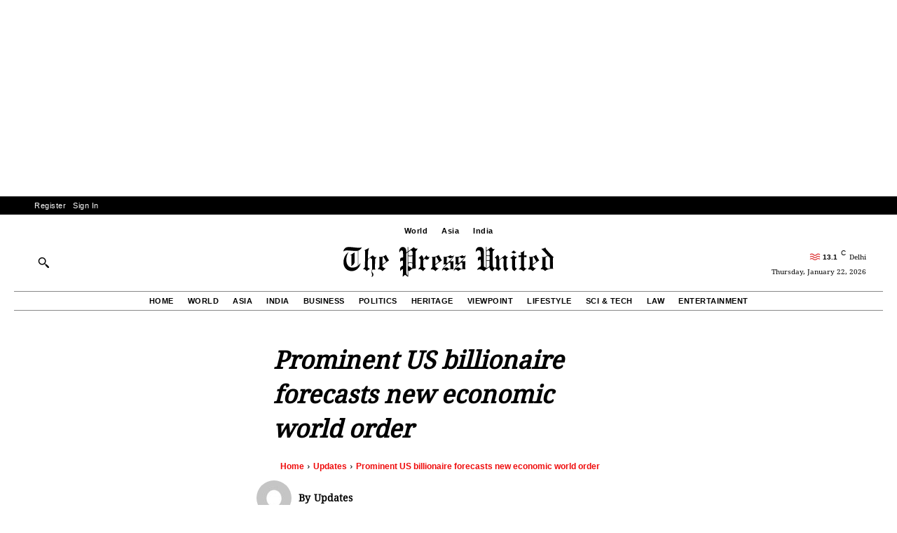

--- FILE ---
content_type: text/html; charset=utf-8
request_url: https://www.google.com/recaptcha/api2/aframe
body_size: 267
content:
<!DOCTYPE HTML><html><head><meta http-equiv="content-type" content="text/html; charset=UTF-8"></head><body><script nonce="kfaV9e-vdzPYvxc4Xt4ung">/** Anti-fraud and anti-abuse applications only. See google.com/recaptcha */ try{var clients={'sodar':'https://pagead2.googlesyndication.com/pagead/sodar?'};window.addEventListener("message",function(a){try{if(a.source===window.parent){var b=JSON.parse(a.data);var c=clients[b['id']];if(c){var d=document.createElement('img');d.src=c+b['params']+'&rc='+(localStorage.getItem("rc::a")?sessionStorage.getItem("rc::b"):"");window.document.body.appendChild(d);sessionStorage.setItem("rc::e",parseInt(sessionStorage.getItem("rc::e")||0)+1);localStorage.setItem("rc::h",'1769021555842');}}}catch(b){}});window.parent.postMessage("_grecaptcha_ready", "*");}catch(b){}</script></body></html>

--- FILE ---
content_type: text/css
request_url: https://thepressunited.com/wp-content/cache/wpfc-minified/qj3wrem1/br119.css
body_size: 6153
content:
@font-face {
font-family: 'FontAwesome';
src: url(//thepressunited.com/wp-content/plugins/td-composer/assets/fonts/font-awesome/fontawesome-webfont.eot?v=4.7.0);
src: url(//thepressunited.com/wp-content/plugins/td-composer/assets/fonts/font-awesome/fontawesome-webfont.eot?#iefix&v=4.7.0) format('embedded-opentype'), url(//thepressunited.com/wp-content/plugins/td-composer/assets/fonts/font-awesome/fontawesome-webfont.woff2?v=4.7.0) format('woff2'), url(//thepressunited.com/wp-content/plugins/td-composer/assets/fonts/font-awesome/fontawesome-webfont.woff?v=4.7.0) format('woff'), url(//thepressunited.com/wp-content/plugins/td-composer/assets/fonts/font-awesome/fontawesome-webfont.ttf?v=4.7.0) format('truetype'), url(//thepressunited.com/wp-content/plugins/td-composer/assets/fonts/font-awesome/fontawesome-webfont.svg?v=4.7.0#fontawesomeregular) format('svg');
font-weight: normal;
font-style: normal;
font-display: swap;
}
.tdc-font-fa {
display: inline-block;
font: normal normal normal 14px/1 FontAwesome;
font-size: inherit;
text-rendering: auto;
-webkit-font-smoothing: antialiased;
-moz-osx-font-smoothing: grayscale;
} .tdc-font-fa-lg {
font-size: 1.33333333em;
line-height: 0.75em;
vertical-align: -15%;
}
.tdc-font-fa-2x {
font-size: 2em;
}
.tdc-font-fa-3x {
font-size: 3em;
}
.tdc-font-fa-4x {
font-size: 4em;
}
.tdc-font-fa-5x {
font-size: 5em;
}
.tdc-font-fa-fw {
width: 1.28571429em;
text-align: center;
}
.tdc-font-fa-ul {
padding-left: 0;
margin-left: 2.14285714em;
list-style-type: none;
}
.tdc-font-fa-ul > li {
position: relative;
}
.tdc-font-fa-li {
position: absolute;
left: -2.14285714em;
width: 2.14285714em;
top: 0.14285714em;
text-align: center;
}
.tdc-font-fa-li.tdc-font-fa-lg {
left: -1.85714286em;
}
.tdc-font-fa-border {
padding: .2em .25em .15em;
border: solid 0.08em #eeeeee;
border-radius: .1em;
}
.tdc-font-fa-pull-left {
float: left;
}
.tdc-font-fa-pull-right {
float: right;
}
.fa.tdc-font-fa-pull-left {
margin-right: .3em;
}
.fa.tdc-font-fa-pull-right {
margin-left: .3em;
} .pull-right {
float: right;
}
.pull-left {
float: left;
}
.fa.pull-left {
margin-right: .3em;
}
.fa.pull-right {
margin-left: .3em;
}
.tdc-font-fa-spin {
-webkit-animation: fa-spin 2s infinite linear;
animation: fa-spin 2s infinite linear;
}
.tdc-font-fa-pulse {
-webkit-animation: fa-spin 1s infinite steps(8);
animation: fa-spin 1s infinite steps(8);
}
@-webkit-keyframes fa-spin {
0% {
-webkit-transform: rotate(0deg);
transform: rotate(0deg);
}
100% {
-webkit-transform: rotate(359deg);
transform: rotate(359deg);
}
}
@keyframes fa-spin {
0% {
-webkit-transform: rotate(0deg);
transform: rotate(0deg);
}
100% {
-webkit-transform: rotate(359deg);
transform: rotate(359deg);
}
}
.tdc-font-fa-rotate-90 {
-ms-filter: "progid:DXImageTransform.Microsoft.BasicImage(rotation=1)";
-webkit-transform: rotate(90deg);
-ms-transform: rotate(90deg);
transform: rotate(90deg);
}
.tdc-font-fa-rotate-180 {
-ms-filter: "progid:DXImageTransform.Microsoft.BasicImage(rotation=2)";
-webkit-transform: rotate(180deg);
-ms-transform: rotate(180deg);
transform: rotate(180deg);
}
.tdc-font-fa-rotate-270 {
-ms-filter: "progid:DXImageTransform.Microsoft.BasicImage(rotation=3)";
-webkit-transform: rotate(270deg);
-ms-transform: rotate(270deg);
transform: rotate(270deg);
}
.tdc-font-fa-flip-horizontal {
-ms-filter: "progid:DXImageTransform.Microsoft.BasicImage(rotation=0, mirror=1)";
-webkit-transform: scale(-1, 1);
-ms-transform: scale(-1, 1);
transform: scale(-1, 1);
}
.tdc-font-fa-flip-vertical {
-ms-filter: "progid:DXImageTransform.Microsoft.BasicImage(rotation=2, mirror=1)";
-webkit-transform: scale(1, -1);
-ms-transform: scale(1, -1);
transform: scale(1, -1);
}
:root .tdc-font-fa-rotate-90,
:root .tdc-font-fa-rotate-180,
:root .tdc-font-fa-rotate-270,
:root .tdc-font-fa-flip-horizontal,
:root .tdc-font-fa-flip-vertical {
filter: none;
}
.tdc-font-fa-stack {
position: relative;
display: inline-block;
width: 2em;
height: 2em;
line-height: 2em;
vertical-align: middle;
}
.tdc-font-fa-stack-1x,
.tdc-font-fa-stack-2x {
position: absolute;
left: 0;
width: 100%;
text-align: center;
}
.tdc-font-fa-stack-1x {
line-height: inherit;
}
.tdc-font-fa-stack-2x {
font-size: 2em;
}
.tdc-font-fa-inverse {
color: #ffffff;
} .tdc-font-fa-glass:before {
content: "\f000";
}
.tdc-font-fa-music:before {
content: "\f001";
}
.tdc-font-fa-search:before {
content: "\f002";
}
.tdc-font-fa-envelope-o:before {
content: "\f003";
}
.tdc-font-fa-heart:before {
content: "\f004";
}
.tdc-font-fa-star:before {
content: "\f005";
}
.tdc-font-fa-star-o:before {
content: "\f006";
}
.tdc-font-fa-user:before {
content: "\f007";
}
.tdc-font-fa-film:before {
content: "\f008";
}
.tdc-font-fa-th-large:before {
content: "\f009";
}
.tdc-font-fa-th:before {
content: "\f00a";
}
.tdc-font-fa-th-list:before {
content: "\f00b";
}
.tdc-font-fa-check:before {
content: "\f00c";
}
.tdc-font-fa-remove-close-times:before {
content: "\f00d";
}
.tdc-font-fa-search-plus:before {
content: "\f00e";
}
.tdc-font-fa-search-minus:before {
content: "\f010";
}
.tdc-font-fa-power-off:before {
content: "\f011";
}
.tdc-font-fa-signal:before {
content: "\f012";
}
.tdc-font-fa-gear:before {
content: "\f013";
}
.tdc-font-fa-trash-o:before {
content: "\f014";
}
.tdc-font-fa-home:before {
content: "\f015";
}
.tdc-font-fa-file-o:before {
content: "\f016";
}
.tdc-font-fa-clock-o:before {
content: "\f017";
}
.tdc-font-fa-road:before {
content: "\f018";
}
.tdc-font-fa-download:before {
content: "\f019";
}
.tdc-font-fa-arrow-circle-o-down:before {
content: "\f01a";
}
.tdc-font-fa-arrow-circle-o-up:before {
content: "\f01b";
}
.tdc-font-fa-inbox:before {
content: "\f01c";
}
.tdc-font-fa-play-circle-o:before {
content: "\f01d";
}
.tdc-font-fa-rotate-right-repeat:before {
content: "\f01e";
}
.tdc-font-fa-refresh:before {
content: "\f021";
}
.tdc-font-fa-list-alt:before {
content: "\f022";
}
.tdc-font-fa-lock:before {
content: "\f023";
}
.tdc-font-fa-flag:before {
content: "\f024";
}
.tdc-font-fa-headphones:before {
content: "\f025";
}
.tdc-font-fa-volume-off:before {
content: "\f026";
}
.tdc-font-fa-volume-down:before {
content: "\f027";
}
.tdc-font-fa-volume-up:before {
content: "\f028";
}
.tdc-font-fa-qrcode:before {
content: "\f029";
}
.tdc-font-fa-barcode:before {
content: "\f02a";
}
.tdc-font-fa-tag:before {
content: "\f02b";
}
.tdc-font-fa-tags:before {
content: "\f02c";
}
.tdc-font-fa-book:before {
content: "\f02d";
}
.tdc-font-fa-bookmark:before {
content: "\f02e";
}
.tdc-font-fa-print:before {
content: "\f02f";
}
.tdc-font-fa-camera:before {
content: "\f030";
}
.tdc-font-fa-font:before {
content: "\f031";
}
.tdc-font-fa-bold:before {
content: "\f032";
}
.tdc-font-fa-italic:before {
content: "\f033";
}
.tdc-font-fa-text-height:before {
content: "\f034";
}
.tdc-font-fa-text-width:before {
content: "\f035";
}
.tdc-font-fa-align-left:before {
content: "\f036";
}
.tdc-font-fa-align-center:before {
content: "\f037";
}
.tdc-font-fa-align-right:before {
content: "\f038";
}
.tdc-font-fa-align-justify:before {
content: "\f039";
}
.tdc-font-fa-list:before {
content: "\f03a";
}
.tdc-font-fa-dedent-outdent:before {
content: "\f03b";
}
.tdc-font-fa-indent:before {
content: "\f03c";
}
.tdc-font-fa-video-camera:before {
content: "\f03d";
}
.tdc-font-fa-photo-image-picture:before {
content: "\f03e";
}
.tdc-font-fa-pencil:before {
content: "\f040";
}
.tdc-font-fa-map-marker:before {
content: "\f041";
}
.tdc-font-fa-adjust:before {
content: "\f042";
}
.tdc-font-fa-tint:before {
content: "\f043";
}
.tdc-font-fa-edit-pencil-square:before {
content: "\f044";
}
.tdc-font-fa-share-square-o:before {
content: "\f045";
}
.tdc-font-fa-check-square-o:before {
content: "\f046";
}
.tdc-font-fa-arrows:before {
content: "\f047";
}
.tdc-font-fa-step-backward:before {
content: "\f048";
}
.tdc-font-fa-fast-backward:before {
content: "\f049";
}
.tdc-font-fa-backward:before {
content: "\f04a";
}
.tdc-font-fa-play:before {
content: "\f04b";
}
.tdc-font-fa-pause:before {
content: "\f04c";
}
.tdc-font-fa-stop:before {
content: "\f04d";
}
.tdc-font-fa-forward:before {
content: "\f04e";
}
.tdc-font-fa-fast-forward:before {
content: "\f050";
}
.tdc-font-fa-step-forward:before {
content: "\f051";
}
.tdc-font-fa-eject:before {
content: "\f052";
}
.tdc-font-fa-chevron-left:before {
content: "\f053";
}
.tdc-font-fa-chevron-right:before {
content: "\f054";
}
.tdc-font-fa-plus-circle:before {
content: "\f055";
}
.tdc-font-fa-minus-circle:before {
content: "\f056";
}
.tdc-font-fa-times-circle:before {
content: "\f057";
}
.tdc-font-fa-check-circle:before {
content: "\f058";
}
.tdc-font-fa-question-circle:before {
content: "\f059";
}
.tdc-font-fa-info-circle:before {
content: "\f05a";
}
.tdc-font-fa-crosshairs:before {
content: "\f05b";
}
.tdc-font-fa-times-circle-o:before {
content: "\f05c";
}
.tdc-font-fa-check-circle-o:before {
content: "\f05d";
}
.tdc-font-fa-ban:before {
content: "\f05e";
}
.tdc-font-fa-arrow-left:before {
content: "\f060";
}
.tdc-font-fa-arrow-right:before {
content: "\f061";
}
.tdc-font-fa-arrow-up:before {
content: "\f062";
}
.tdc-font-fa-arrow-down:before {
content: "\f063";
}
.tdc-font-fa-mail-forward-share:before {
content: "\f064";
}
.tdc-font-fa-expand:before {
content: "\f065";
}
.tdc-font-fa-compress:before {
content: "\f066";
}
.tdc-font-fa-plus:before {
content: "\f067";
}
.tdc-font-fa-minus:before {
content: "\f068";
}
.tdc-font-fa-asterisk:before {
content: "\f069";
}
.tdc-font-fa-exclamation-circle:before {
content: "\f06a";
}
.tdc-font-fa-gift:before {
content: "\f06b";
}
.tdc-font-fa-leaf:before {
content: "\f06c";
}
.tdc-font-fa-fire:before {
content: "\f06d";
}
.tdc-font-fa-eye:before {
content: "\f06e";
}
.tdc-font-fa-eye-slash:before {
content: "\f070";
}
.tdc-font-fa-warning-exclamation-triangle:before {
content: "\f071";
}
.tdc-font-fa-plane:before {
content: "\f072";
}
.tdc-font-fa-calendar:before {
content: "\f073";
}
.tdc-font-fa-random:before {
content: "\f074";
}
.tdc-font-fa-comment:before {
content: "\f075";
}
.tdc-font-fa-magnet:before {
content: "\f076";
}
.tdc-font-fa-chevron-up:before {
content: "\f077";
}
.tdc-font-fa-chevron-down:before {
content: "\f078";
}
.tdc-font-fa-retweet:before {
content: "\f079";
}
.tdc-font-fa-shopping-cart:before {
content: "\f07a";
}
.tdc-font-fa-folder:before {
content: "\f07b";
}
.tdc-font-fa-folder-open:before {
content: "\f07c";
}
.tdc-font-fa-arrows-v:before {
content: "\f07d";
}
.tdc-font-fa-arrows-h:before {
content: "\f07e";
}
.tdc-font-fa-bar-chart-o-chart:before {
content: "\f080";
}
.tdc-font-fa-twitter-square:before {
content: "\f081";
}
.tdc-font-fa-facebook-square:before {
content: "\f082";
}
.tdc-font-fa-camera-retro:before {
content: "\f083";
}
.tdc-font-fa-key:before {
content: "\f084";
}
.tdc-font-fa-gears-cogs:before {
content: "\f085";
}
.tdc-font-fa-comments:before {
content: "\f086";
}
.tdc-font-fa-thumbs-o-up:before {
content: "\f087";
}
.tdc-font-fa-thumbs-o-down:before {
content: "\f088";
}
.tdc-font-fa-star-half:before {
content: "\f089";
}
.tdc-font-fa-heart-o:before {
content: "\f08a";
}
.tdc-font-fa-sign-out:before {
content: "\f08b";
}
.tdc-font-fa-linkedin-square:before {
content: "\f08c";
}
.tdc-font-fa-thumb-tack:before {
content: "\f08d";
}
.tdc-font-fa-external-link:before {
content: "\f08e";
}
.tdc-font-fa-sign-in:before {
content: "\f090";
}
.tdc-font-fa-trophy:before {
content: "\f091";
}
.tdc-font-fa-github-square:before {
content: "\f092";
}
.tdc-font-fa-upload:before {
content: "\f093";
}
.tdc-font-fa-lemon-o:before {
content: "\f094";
}
.tdc-font-fa-phone:before {
content: "\f095";
}
.tdc-font-fa-square-o:before {
content: "\f096";
}
.tdc-font-fa-bookmark-o:before {
content: "\f097";
}
.tdc-font-fa-phone-square:before {
content: "\f098";
}
.tdc-font-fa-twitter:before {
content: "\f099";
}
.tdc-font-fa-facebook-f:before {
content: "\f09a";
}
.tdc-font-fa-github:before {
content: "\f09b";
}
.tdc-font-fa-unlock:before {
content: "\f09c";
}
.tdc-font-fa-credit-card:before {
content: "\f09d";
}
.tdc-font-fa-feed-rss:before {
content: "\f09e";
}
.tdc-font-fa-hdd-o:before {
content: "\f0a0";
}
.tdc-font-fa-bullhorn:before {
content: "\f0a1";
}
.tdc-font-fa-bell:before {
content: "\f0f3";
}
.tdc-font-fa-certificate:before {
content: "\f0a3";
}
.tdc-font-fa-hand-o-right:before {
content: "\f0a4";
}
.tdc-font-fa-hand-o-left:before {
content: "\f0a5";
}
.tdc-font-fa-hand-o-up:before {
content: "\f0a6";
}
.tdc-font-fa-hand-o-down:before {
content: "\f0a7";
}
.tdc-font-fa-arrow-circle-left:before {
content: "\f0a8";
}
.tdc-font-fa-arrow-circle-right:before {
content: "\f0a9";
}
.tdc-font-fa-arrow-circle-up:before {
content: "\f0aa";
}
.tdc-font-fa-arrow-circle-down:before {
content: "\f0ab";
}
.tdc-font-fa-globe:before {
content: "\f0ac";
}
.tdc-font-fa-wrench:before {
content: "\f0ad";
}
.tdc-font-fa-tasks:before {
content: "\f0ae";
}
.tdc-font-fa-filter:before {
content: "\f0b0";
}
.tdc-font-fa-briefcase:before {
content: "\f0b1";
}
.tdc-font-fa-arrows-alt:before {
content: "\f0b2";
}
.tdc-font-fa-group-users:before {
content: "\f0c0";
}
.tdc-font-fa-chain-link:before {
content: "\f0c1";
}
.tdc-font-fa-cloud:before {
content: "\f0c2";
}
.tdc-font-fa-flask:before {
content: "\f0c3";
}
.tdc-font-fa-cut-scissors:before {
content: "\f0c4";
}
.tdc-font-fa-copy-files:before {
content: "\f0c5";
}
.tdc-font-fa-paperclip:before {
content: "\f0c6";
}
.tdc-font-fa-save-floppy:before {
content: "\f0c7";
}
.tdc-font-fa-square:before {
content: "\f0c8";
}
.tdc-font-fa-navicon-reorder-bars:before {
content: "\f0c9";
}
.tdc-font-fa-list-ul:before {
content: "\f0ca";
}
.tdc-font-fa-list-ol:before {
content: "\f0cb";
}
.tdc-font-fa-strikethrough:before {
content: "\f0cc";
}
.tdc-font-fa-underline:before {
content: "\f0cd";
}
.tdc-font-fa-table:before {
content: "\f0ce";
}
.tdc-font-fa-magic:before {
content: "\f0d0";
}
.tdc-font-fa-truck:before {
content: "\f0d1";
}
.tdc-font-fa-pinterest:before {
content: "\f0d2";
}
.tdc-font-fa-pinterest-square:before {
content: "\f0d3";
}
.tdc-font-fa-google-plus-square:before {
content: "\f0d4";
}
.tdc-font-fa-google-plus:before {
content: "\f0d5";
}
.tdc-font-fa-money:before {
content: "\f0d6";
}
.tdc-font-fa-caret-down:before {
content: "\f0d7";
}
.tdc-font-fa-caret-up:before {
content: "\f0d8";
}
.tdc-font-fa-caret-left:before {
content: "\f0d9";
}
.tdc-font-fa-caret-right:before {
content: "\f0da";
}
.tdc-font-fa-columns:before {
content: "\f0db";
}
.tdc-font-fa-unsorted:before {
content: "\f0dc";
}
.tdc-font-fa-sort-down:before {
content: "\f0dd";
}
.tdc-font-fa-sort-up:before {
content: "\f0de";
}
.tdc-font-fa-envelope:before {
content: "\f0e0";
}
.tdc-font-fa-linkedin:before {
content: "\f0e1";
}
.tdc-font-fa-rotate-left-undo:before {
content: "\f0e2";
}
.tdc-font-fa-legal-gavel:before {
content: "\f0e3";
}
.tdc-font-fa-dashboard-tachometer:before {
content: "\f0e4";
}
.tdc-font-fa-comment-o:before {
content: "\f0e5";
}
.tdc-font-fa-comments-o:before {
content: "\f0e6";
}
.tdc-font-fa-flash-bolt:before {
content: "\f0e7";
}
.tdc-font-fa-sitemap:before {
content: "\f0e8";
}
.tdc-font-fa-umbrella:before {
content: "\f0e9";
}
.tdc-font-fa-paste-clipboard:before {
content: "\f0ea";
}
.tdc-font-fa-lightbulb-o:before {
content: "\f0eb";
}
.tdc-font-fa-exchange:before {
content: "\f0ec";
}
.tdc-font-fa-cloud-download:before {
content: "\f0ed";
}
.tdc-font-fa-cloud-upload:before {
content: "\f0ee";
}
.tdc-font-fa-user-md:before {
content: "\f0f0";
}
.tdc-font-fa-stethoscope:before {
content: "\f0f1";
}
.tdc-font-fa-suitcase:before {
content: "\f0f2";
}
.tdc-font-fa-bell-o:before {
content: "\f0a2";
}
.tdc-font-fa-coffee:before {
content: "\f0f4";
}
.tdc-font-fa-cutlery:before {
content: "\f0f5";
}
.tdc-font-fa-file-text-o:before {
content: "\f0f6";
}
.tdc-font-fa-building-o:before {
content: "\f0f7";
}
.tdc-font-fa-hospital-o:before {
content: "\f0f8";
}
.tdc-font-fa-ambulance:before {
content: "\f0f9";
}
.tdc-font-fa-medkit:before {
content: "\f0fa";
}
.tdc-font-fa-fighter-jet:before {
content: "\f0fb";
}
.tdc-font-fa-beer:before {
content: "\f0fc";
}
.tdc-font-fa-h-square:before {
content: "\f0fd";
}
.tdc-font-fa-plus-square:before {
content: "\f0fe";
}
.tdc-font-fa-angle-double-left:before {
content: "\f100";
}
.tdc-font-fa-angle-double-right:before {
content: "\f101";
}
.tdc-font-fa-angle-double-up:before {
content: "\f102";
}
.tdc-font-fa-angle-double-down:before {
content: "\f103";
}
.tdc-font-fa-angle-left:before {
content: "\f104";
}
.tdc-font-fa-angle-right:before {
content: "\f105";
}
.tdc-font-fa-angle-up:before {
content: "\f106";
}
.tdc-font-fa-angle-down:before {
content: "\f107";
}
.tdc-font-fa-desktop:before {
content: "\f108";
}
.tdc-font-fa-laptop:before {
content: "\f109";
}
.tdc-font-fa-tablet:before {
content: "\f10a";
}
.tdc-font-fa-mobile-phone:before {
content: "\f10b";
}
.tdc-font-fa-circle-o:before {
content: "\f10c";
}
.tdc-font-fa-quote-left:before {
content: "\f10d";
}
.tdc-font-fa-quote-right:before {
content: "\f10e";
}
.tdc-font-fa-spinner:before {
content: "\f110";
}
.tdc-font-fa-circle:before {
content: "\f111";
}
.tdc-font-fa-mail-reply:before {
content: "\f112";
}
.tdc-font-fa-github-alt:before {
content: "\f113";
}
.tdc-font-fa-folder-o:before {
content: "\f114";
}
.tdc-font-fa-folder-open-o:before {
content: "\f115";
}
.tdc-font-fa-smile-o:before {
content: "\f118";
}
.tdc-font-fa-frown-o:before {
content: "\f119";
}
.tdc-font-fa-meh-o:before {
content: "\f11a";
}
.tdc-font-fa-gamepad:before {
content: "\f11b";
}
.tdc-font-fa-keyboard-o:before {
content: "\f11c";
}
.tdc-font-fa-flag-o:before {
content: "\f11d";
}
.tdc-font-fa-flag-checkered:before {
content: "\f11e";
}
.tdc-font-fa-terminal:before {
content: "\f120";
}
.tdc-font-fa-code:before {
content: "\f121";
}
.tdc-font-fa-mail-reply-all:before {
content: "\f122";
}
.tdc-font-fa-star-half-empty:before {
content: "\f123";
}
.tdc-font-fa-location-arrow:before {
content: "\f124";
}
.tdc-font-fa-crop:before {
content: "\f125";
}
.tdc-font-fa-code-fork:before {
content: "\f126";
}
.tdc-font-fa-unlink-chain-broken:before {
content: "\f127";
}
.tdc-font-fa-question:before {
content: "\f128";
}
.tdc-font-fa-info:before {
content: "\f129";
}
.tdc-font-fa-exclamation:before {
content: "\f12a";
}
.tdc-font-fa-superscript:before {
content: "\f12b";
}
.tdc-font-fa-subscript:before {
content: "\f12c";
}
.tdc-font-fa-eraser:before {
content: "\f12d";
}
.tdc-font-fa-puzzle-piece:before {
content: "\f12e";
}
.tdc-font-fa-microphone:before {
content: "\f130";
}
.tdc-font-fa-microphone-slash:before {
content: "\f131";
}
.tdc-font-fa-shield:before {
content: "\f132";
}
.tdc-font-fa-calendar-o:before {
content: "\f133";
}
.tdc-font-fa-fire-extinguisher:before {
content: "\f134";
}
.tdc-font-fa-rocket:before {
content: "\f135";
}
.tdc-font-fa-maxcdn:before {
content: "\f136";
}
.tdc-font-fa-chevron-circle-left:before {
content: "\f137";
}
.tdc-font-fa-chevron-circle-right:before {
content: "\f138";
}
.tdc-font-fa-chevron-circle-up:before {
content: "\f139";
}
.tdc-font-fa-chevron-circle-down:before {
content: "\f13a";
}
.tdc-font-fa-html5:before {
content: "\f13b";
}
.tdc-font-fa-css3:before {
content: "\f13c";
}
.tdc-font-fa-anchor:before {
content: "\f13d";
}
.tdc-font-fa-unlock-alt:before {
content: "\f13e";
}
.tdc-font-fa-bullseye:before {
content: "\f140";
}
.tdc-font-fa-ellipsis-h:before {
content: "\f141";
}
.tdc-font-fa-ellipsis-v:before {
content: "\f142";
}
.tdc-font-fa-rss-square:before {
content: "\f143";
}
.tdc-font-fa-play-circle:before {
content: "\f144";
}
.tdc-font-fa-ticket:before {
content: "\f145";
}
.tdc-font-fa-minus-square:before {
content: "\f146";
}
.tdc-font-fa-minus-square-o:before {
content: "\f147";
}
.tdc-font-fa-level-up:before {
content: "\f148";
}
.tdc-font-fa-level-down:before {
content: "\f149";
}
.tdc-font-fa-check-square:before {
content: "\f14a";
}
.tdc-font-fa-pencil-square:before {
content: "\f14b";
}
.tdc-font-fa-external-link-square:before {
content: "\f14c";
}
.tdc-font-fa-share-square:before {
content: "\f14d";
}
.tdc-font-fa-compass:before {
content: "\f14e";
}
.tdc-font-fa-toggle-down-caret:before {
content: "\f150";
}
.tdc-font-fa-toggle-up-caret:before {
content: "\f151";
}
.tdc-font-fa-toggle-right-caret:before {
content: "\f152";
}
.tdc-font-fa-euro:before {
content: "\f153";
}
.tdc-font-fa-gbp:before {
content: "\f154";
}
.tdc-font-fa-dollar-usd:before {
content: "\f155";
}
.tdc-font-fa-rupee:before {
content: "\f156";
}
.tdc-font-fa-cny-yen-jpy:before {
content: "\f157";
}
.tdc-font-fa-ruble:before {
content: "\f158";
}
.tdc-font-fa-won:before {
content: "\f159";
}
.tdc-font-fa-bitcoin:before {
content: "\f15a";
}
.tdc-font-fa-file:before {
content: "\f15b";
}
.tdc-font-fa-file-text:before {
content: "\f15c";
}
.tdc-font-fa-sort-alpha-asc:before {
content: "\f15d";
}
.tdc-font-fa-sort-alpha-desc:before {
content: "\f15e";
}
.tdc-font-fa-sort-amount-asc:before {
content: "\f160";
}
.tdc-font-fa-sort-amount-desc:before {
content: "\f161";
}
.tdc-font-fa-sort-numeric-asc:before {
content: "\f162";
}
.tdc-font-fa-sort-numeric-desc:before {
content: "\f163";
}
.tdc-font-fa-thumbs-up:before {
content: "\f164";
}
.tdc-font-fa-thumbs-down:before {
content: "\f165";
}
.tdc-font-fa-youtube-square:before {
content: "\f166";
}
.tdc-font-fa-youtube:before {
content: "\f167";
}
.tdc-font-fa-xing:before {
content: "\f168";
}
.tdc-font-fa-xing-square:before {
content: "\f169";
}
.tdc-font-fa-youtube-play:before {
content: "\f16a";
}
.tdc-font-fa-dropbox:before {
content: "\f16b";
}
.tdc-font-fa-stack-overflow:before {
content: "\f16c";
}
.tdc-font-fa-instagram:before {
content: "\f16d";
}
.tdc-font-fa-flickr:before {
content: "\f16e";
}
.tdc-font-fa-adn:before {
content: "\f170";
}
.tdc-font-fa-bitbucket:before {
content: "\f171";
}
.tdc-font-fa-bitbucket-square:before {
content: "\f172";
}
.tdc-font-fa-tumblr:before {
content: "\f173";
}
.tdc-font-fa-tumblr-square:before {
content: "\f174";
}
.tdc-font-fa-long-arrow-down:before {
content: "\f175";
}
.tdc-font-fa-long-arrow-up:before {
content: "\f176";
}
.tdc-font-fa-long-arrow-left:before {
content: "\f177";
}
.tdc-font-fa-long-arrow-right:before {
content: "\f178";
}
.tdc-font-fa-apple:before {
content: "\f179";
}
.tdc-font-fa-windows:before {
content: "\f17a";
}
.tdc-font-fa-android:before {
content: "\f17b";
}
.tdc-font-fa-linux:before {
content: "\f17c";
}
.tdc-font-fa-dribbble:before {
content: "\f17d";
}
.tdc-font-fa-skype:before {
content: "\f17e";
}
.tdc-font-fa-foursquare:before {
content: "\f180";
}
.tdc-font-fa-trello:before {
content: "\f181";
}
.tdc-font-fa-female:before {
content: "\f182";
}
.tdc-font-fa-male:before {
content: "\f183";
}
.tdc-font-fa-gittip:before {
content: "\f184";
}
.tdc-font-fa-sun-o:before {
content: "\f185";
}
.tdc-font-fa-moon-o:before {
content: "\f186";
}
.tdc-font-fa-archive:before {
content: "\f187";
}
.tdc-font-fa-bug:before {
content: "\f188";
}
.tdc-font-fa-vk:before {
content: "\f189";
}
.tdc-font-fa-weibo:before {
content: "\f18a";
}
.tdc-font-fa-renren:before {
content: "\f18b";
}
.tdc-font-fa-pagelines:before {
content: "\f18c";
}
.tdc-font-fa-stack-exchange:before {
content: "\f18d";
}
.tdc-font-fa-arrow-circle-o-right:before {
content: "\f18e";
}
.tdc-font-fa-arrow-circle-o-left:before {
content: "\f190";
}
.tdc-font-fa-toggle-left:before {
content: "\f191";
}
.tdc-font-fa-dot-circle-o:before {
content: "\f192";
}
.tdc-font-fa-wheelchair:before {
content: "\f193";
}
.tdc-font-fa-vimeo-square:before {
content: "\f194";
}
.tdc-font-fa-turkish-lira:before {
content: "\f195";
}
.tdc-font-fa-plus-square-o:before {
content: "\f196";
}
.tdc-font-fa-space-shuttle:before {
content: "\f197";
}
.tdc-font-fa-slack:before {
content: "\f198";
}
.tdc-font-fa-envelope-square:before {
content: "\f199";
}
.tdc-font-fa-wordpress:before {
content: "\f19a";
}
.tdc-font-fa-openid:before {
content: "\f19b";
}
.tdc-font-fa-institution-bank-university:before {
content: "\f19c";
}
.tdc-font-fa-mortar-board-graduation:before {
content: "\f19d";
}
.tdc-font-fa-yahoo:before {
content: "\f19e";
}
.tdc-font-fa-google:before {
content: "\f1a0";
}
.tdc-font-fa-reddit:before {
content: "\f1a1";
}
.tdc-font-fa-reddit-square:before {
content: "\f1a2";
}
.tdc-font-fa-stumbleupon-circle:before {
content: "\f1a3";
}
.tdc-font-fa-stumbleupon:before {
content: "\f1a4";
}
.tdc-font-fa-delicious:before {
content: "\f1a5";
}
.tdc-font-fa-digg:before {
content: "\f1a6";
}
.tdc-font-fa-pied-piper-pp:before {
content: "\f1a7";
}
.tdc-font-fa-pied-piper-alt:before {
content: "\f1a8";
}
.tdc-font-fa-drupal:before {
content: "\f1a9";
}
.tdc-font-fa-joomla:before {
content: "\f1aa";
}
.tdc-font-fa-language:before {
content: "\f1ab";
}
.tdc-font-fa-fax:before {
content: "\f1ac";
}
.tdc-font-fa-building:before {
content: "\f1ad";
}
.tdc-font-fa-child:before {
content: "\f1ae";
}
.tdc-font-fa-paw:before {
content: "\f1b0";
}
.tdc-font-fa-spoon:before {
content: "\f1b1";
}
.tdc-font-fa-cube:before {
content: "\f1b2";
}
.tdc-font-fa-cubes:before {
content: "\f1b3";
}
.tdc-font-fa-behance:before {
content: "\f1b4";
}
.tdc-font-fa-behance-square:before {
content: "\f1b5";
}
.tdc-font-fa-steam:before {
content: "\f1b6";
}
.tdc-font-fa-steam-square:before {
content: "\f1b7";
}
.tdc-font-fa-recycle:before {
content: "\f1b8";
}
.tdc-font-fa-automobile-car:before {
content: "\f1b9";
}
.tdc-font-fa-cab-taxi:before {
content: "\f1ba";
}
.tdc-font-fa-tree:before {
content: "\f1bb";
}
.tdc-font-fa-spotify:before {
content: "\f1bc";
}
.tdc-font-fa-deviantart:before {
content: "\f1bd";
}
.tdc-font-fa-soundcloud:before {
content: "\f1be";
}
.tdc-font-fa-database:before {
content: "\f1c0";
}
.tdc-font-fa-file-pdf-o:before {
content: "\f1c1";
}
.tdc-font-fa-file-word-o:before {
content: "\f1c2";
}
.tdc-font-fa-file-excel-o:before {
content: "\f1c3";
}
.tdc-font-fa-file-powerpoint-o:before {
content: "\f1c4";
}
.tdc-font-fa-file-photo-picture-image:before {
content: "\f1c5";
}
.tdc-font-fa-file-zip-archive:before {
content: "\f1c6";
}
.tdc-font-fa-file-sound-audio:before {
content: "\f1c7";
}
.tdc-font-fa-file-movie-video:before {
content: "\f1c8";
}
.tdc-font-fa-file-code-o:before {
content: "\f1c9";
}
.tdc-font-fa-vine:before {
content: "\f1ca";
}
.tdc-font-fa-codepen:before {
content: "\f1cb";
}
.tdc-font-fa-jsfiddle:before {
content: "\f1cc";
}
.tdc-font-fa-life-bouy:before {
content: "\f1cd";
}
.tdc-font-fa-circle-o-notch:before {
content: "\f1ce";
}
.tdc-font-fa-ra-resistance-rebel:before {
content: "\f1d0";
}
.tdc-font-fa-ge-empire:before {
content: "\f1d1";
}
.tdc-font-fa-git-square:before {
content: "\f1d2";
}
.tdc-font-fa-git:before {
content: "\f1d3";
}
.tdc-font-fa-y-combinator-square:before {
content: "\f1d4";
}
.tdc-font-fa-tencent-weibo:before {
content: "\f1d5";
}
.tdc-font-fa-qq:before {
content: "\f1d6";
}
.tdc-font-fa-wechat:before {
content: "\f1d7";
}
.tdc-font-fa-send-paper-plan:before {
content: "\f1d8";
}
.tdc-font-fa-send-o:before {
content: "\f1d9";
}
.tdc-font-fa-history:before {
content: "\f1da";
}
.tdc-font-fa-circle-thin:before {
content: "\f1db";
}
.tdc-font-fa-header:before {
content: "\f1dc";
}
.tdc-font-fa-paragraph:before {
content: "\f1dd";
}
.tdc-font-fa-sliders:before {
content: "\f1de";
}
.tdc-font-fa-share-alt:before {
content: "\f1e0";
}
.tdc-font-fa-share-alt-square:before {
content: "\f1e1";
}
.tdc-font-fa-bomb:before {
content: "\f1e2";
}
.tdc-font-fa-soccer-ball-o:before {
content: "\f1e3";
}
.tdc-font-fa-tty:before {
content: "\f1e4";
}
.tdc-font-fa-binoculars:before {
content: "\f1e5";
}
.tdc-font-fa-plug:before {
content: "\f1e6";
}
.tdc-font-fa-slideshare:before {
content: "\f1e7";
}
.tdc-font-fa-twitch:before {
content: "\f1e8";
}
.tdc-font-fa-yelp:before {
content: "\f1e9";
}
.tdc-font-fa-newspaper-o:before {
content: "\f1ea";
}
.tdc-font-fa-wifi:before {
content: "\f1eb";
}
.tdc-font-fa-calculator:before {
content: "\f1ec";
}
.tdc-font-fa-paypal:before {
content: "\f1ed";
}
.tdc-font-fa-google-wallet:before {
content: "\f1ee";
}
.tdc-font-fa-cc-visa:before {
content: "\f1f0";
}
.tdc-font-fa-cc-mastercard:before {
content: "\f1f1";
}
.tdc-font-fa-cc-discover:before {
content: "\f1f2";
}
.tdc-font-fa-cc-amex:before {
content: "\f1f3";
}
.tdc-font-fa-cc-paypal:before {
content: "\f1f4";
}
.tdc-font-fa-cc-stripe:before {
content: "\f1f5";
}
.tdc-font-fa-bell-slash:before {
content: "\f1f6";
}
.tdc-font-fa-bell-slash-o:before {
content: "\f1f7";
}
.tdc-font-fa-trash:before {
content: "\f1f8";
}
.tdc-font-fa-copyright:before {
content: "\f1f9";
}
.tdc-font-fa-at:before {
content: "\f1fa";
}
.tdc-font-fa-eyedropper:before {
content: "\f1fb";
}
.tdc-font-fa-paint-brush:before {
content: "\f1fc";
}
.tdc-font-fa-birthday-cake:before {
content: "\f1fd";
}
.tdc-font-fa-area-chart:before {
content: "\f1fe";
}
.tdc-font-fa-pie-chart:before {
content: "\f200";
}
.tdc-font-fa-line-chart:before {
content: "\f201";
}
.tdc-font-fa-lastfm:before {
content: "\f202";
}
.tdc-font-fa-lastfm-square:before {
content: "\f203";
}
.tdc-font-fa-toggle-off:before {
content: "\f204";
}
.tdc-font-fa-toggle-on:before {
content: "\f205";
}
.tdc-font-fa-bicycle:before {
content: "\f206";
}
.tdc-font-fa-bus:before {
content: "\f207";
}
.tdc-font-fa-ioxhost:before {
content: "\f208";
}
.tdc-font-fa-angellist:before {
content: "\f209";
}
.tdc-font-fa-cc:before {
content: "\f20a";
}
.tdc-font-fa-shekel:before {
content: "\f20b";
}
.tdc-font-fa-meanpath:before {
content: "\f20c";
}
.tdc-font-fa-buysellads:before {
content: "\f20d";
}
.tdc-font-fa-connectdevelop:before {
content: "\f20e";
}
.tdc-font-fa-dashcube:before {
content: "\f210";
}
.tdc-font-fa-forumbee:before {
content: "\f211";
}
.tdc-font-fa-leanpub:before {
content: "\f212";
}
.tdc-font-fa-sellsy:before {
content: "\f213";
}
.tdc-font-fa-shirtsinbulk:before {
content: "\f214";
}
.tdc-font-fa-simplybuilt:before {
content: "\f215";
}
.tdc-font-fa-skyatlas:before {
content: "\f216";
}
.tdc-font-fa-cart-plus:before {
content: "\f217";
}
.tdc-font-fa-cart-arrow-down:before {
content: "\f218";
}
.tdc-font-fa-diamond:before {
content: "\f219";
}
.tdc-font-fa-ship:before {
content: "\f21a";
}
.tdc-font-fa-user-secret:before {
content: "\f21b";
}
.tdc-font-fa-motorcycle:before {
content: "\f21c";
}
.tdc-font-fa-street-view:before {
content: "\f21d";
}
.tdc-font-fa-heartbeat:before {
content: "\f21e";
}
.tdc-font-fa-venus:before {
content: "\f221";
}
.tdc-font-fa-mars:before {
content: "\f222";
}
.tdc-font-fa-mercury:before {
content: "\f223";
}
.tdc-font-fa-intersex:before {
content: "\f224";
}
.tdc-font-fa-transgender-alt:before {
content: "\f225";
}
.tdc-font-fa-venus-double:before {
content: "\f226";
}
.tdc-font-fa-mars-double:before {
content: "\f227";
}
.tdc-font-fa-venus-mars:before {
content: "\f228";
}
.tdc-font-fa-mars-stroke:before {
content: "\f229";
}
.tdc-font-fa-mars-stroke-v:before {
content: "\f22a";
}
.tdc-font-fa-mars-stroke-h:before {
content: "\f22b";
}
.tdc-font-fa-neuter:before {
content: "\f22c";
}
.tdc-font-fa-genderless:before {
content: "\f22d";
}
.tdc-font-fa-facebook-official:before {
content: "\f230";
}
.tdc-font-fa-pinterest-p:before {
content: "\f231";
}
.tdc-font-fa-whatsapp:before {
content: "\f232";
}
.tdc-font-fa-server:before {
content: "\f233";
}
.tdc-font-fa-user-plus:before {
content: "\f234";
}
.tdc-font-fa-user-times:before {
content: "\f235";
}
.tdc-font-fa-hotel-bed:before {
content: "\f236";
}
.tdc-font-fa-viacoin:before {
content: "\f237";
}
.tdc-font-fa-train:before {
content: "\f238";
}
.tdc-font-fa-subway:before {
content: "\f239";
}
.tdc-font-fa-medium:before {
content: "\f23a";
}
.tdc-font-fa-yc-combinator:before {
content: "\f23b";
}
.tdc-font-fa-optin-monster:before {
content: "\f23c";
}
.tdc-font-fa-opencart:before {
content: "\f23d";
}
.tdc-font-fa-expeditedssl:before {
content: "\f23e";
}
.tdc-font-fa-battery-4:before {
content: "\f240";
}
.tdc-font-fa-battery-3:before {
content: "\f241";
}
.tdc-font-fa-battery-2:before {
content: "\f242";
}
.tdc-font-fa-battery-1:before {
content: "\f243";
}
.tdc-font-fa-battery-0:before {
content: "\f244";
}
.tdc-font-fa-mouse-pointer:before {
content: "\f245";
}
.tdc-font-fa-i-cursor:before {
content: "\f246";
}
.tdc-font-fa-object-group:before {
content: "\f247";
}
.tdc-font-fa-object-ungroup:before {
content: "\f248";
}
.tdc-font-fa-sticky-note:before {
content: "\f249";
}
.tdc-font-fa-sticky-note-o:before {
content: "\f24a";
}
.tdc-font-fa-cc-jcb:before {
content: "\f24b";
}
.tdc-font-fa-cc-diners-club:before {
content: "\f24c";
}
.tdc-font-fa-clone:before {
content: "\f24d";
}
.tdc-font-fa-balance-scale:before {
content: "\f24e";
}
.tdc-font-fa-hourglass-o:before {
content: "\f250";
}
.tdc-font-fa-hourglass-1:before {
content: "\f251";
}
.tdc-font-fa-hourglass-2:before {
content: "\f252";
}
.tdc-font-fa-hourglass-3:before {
content: "\f253";
}
.tdc-font-fa-hourglass:before {
content: "\f254";
}
.tdc-font-fa-hand-grab-o:before {
content: "\f255";
}
.tdc-font-fa-hand-stop-o:before {
content: "\f256";
}
.tdc-font-fa-hand-scissors-o:before {
content: "\f257";
}
.tdc-font-fa-hand-lizard-o:before {
content: "\f258";
}
.tdc-font-fa-hand-spock-o:before {
content: "\f259";
}
.tdc-font-fa-hand-pointer-o:before {
content: "\f25a";
}
.tdc-font-fa-hand-peace-o:before {
content: "\f25b";
}
.tdc-font-fa-trademark:before {
content: "\f25c";
}
.tdc-font-fa-registered:before {
content: "\f25d";
}
.tdc-font-fa-creative-commons:before {
content: "\f25e";
}
.tdc-font-fa-gg:before {
content: "\f260";
}
.tdc-font-fa-gg-circle:before {
content: "\f261";
}
.tdc-font-fa-tripadvisor:before {
content: "\f262";
}
.tdc-font-fa-odnoklassniki:before {
content: "\f263";
}
.tdc-font-fa-odnoklassniki-square:before {
content: "\f264";
}
.tdc-font-fa-get-pocket:before {
content: "\f265";
}
.tdc-font-fa-wikipedia-w:before {
content: "\f266";
}
.tdc-font-fa-safari:before {
content: "\f267";
}
.tdc-font-fa-chrome:before {
content: "\f268";
}
.tdc-font-fa-firefox:before {
content: "\f269";
}
.tdc-font-fa-opera:before {
content: "\f26a";
}
.tdc-font-fa-internet-explorer:before {
content: "\f26b";
}
.tdc-font-fa-tv:before {
content: "\f26c";
}
.tdc-font-fa-contao:before {
content: "\f26d";
}
.tdc-font-fa-500px:before {
content: "\f26e";
}
.tdc-font-fa-amazon:before {
content: "\f270";
}
.tdc-font-fa-calendar-plus-o:before {
content: "\f271";
}
.tdc-font-fa-calendar-minus-o:before {
content: "\f272";
}
.tdc-font-fa-calendar-times-o:before {
content: "\f273";
}
.tdc-font-fa-calendar-check-o:before {
content: "\f274";
}
.tdc-font-fa-industry:before {
content: "\f275";
}
.tdc-font-fa-map-pin:before {
content: "\f276";
}
.tdc-font-fa-map-signs:before {
content: "\f277";
}
.tdc-font-fa-map-o:before {
content: "\f278";
}
.tdc-font-fa-map:before {
content: "\f279";
}
.tdc-font-fa-commenting:before {
content: "\f27a";
}
.tdc-font-fa-commenting-o:before {
content: "\f27b";
}
.tdc-font-fa-houzz:before {
content: "\f27c";
}
.tdc-font-fa-vimeo:before {
content: "\f27d";
}
.tdc-font-fa-black-tie:before {
content: "\f27e";
}
.tdc-font-fa-fonticons:before {
content: "\f280";
}
.tdc-font-fa-reddit-alien:before {
content: "\f281";
}
.tdc-font-fa-edge:before {
content: "\f282";
}
.tdc-font-fa-credit-card-alt:before {
content: "\f283";
}
.tdc-font-fa-codiepie:before {
content: "\f284";
}
.tdc-font-fa-modx:before {
content: "\f285";
}
.tdc-font-fa-fort-awesome:before {
content: "\f286";
}
.tdc-font-fa-usb:before {
content: "\f287";
}
.tdc-font-fa-product-hunt:before {
content: "\f288";
}
.tdc-font-fa-mixcloud:before {
content: "\f289";
}
.tdc-font-fa-scribd:before {
content: "\f28a";
}
.tdc-font-fa-pause-circle:before {
content: "\f28b";
}
.tdc-font-fa-pause-circle-o:before {
content: "\f28c";
}
.tdc-font-fa-stop-circle:before {
content: "\f28d";
}
.tdc-font-fa-stop-circle-o:before {
content: "\f28e";
}
.tdc-font-fa-shopping-bag:before {
content: "\f290";
}
.tdc-font-fa-shopping-basket:before {
content: "\f291";
}
.tdc-font-fa-hashtag:before {
content: "\f292";
}
.tdc-font-fa-bluetooth:before {
content: "\f293";
}
.tdc-font-fa-bluetooth-b:before {
content: "\f294";
}
.tdc-font-fa-percent:before {
content: "\f295";
}
.tdc-font-fa-gitlab:before {
content: "\f296";
}
.tdc-font-fa-wpbeginner:before {
content: "\f297";
}
.tdc-font-fa-wpforms:before {
content: "\f298";
}
.tdc-font-fa-envira:before {
content: "\f299";
}
.tdc-font-fa-universal-access:before {
content: "\f29a";
}
.tdc-font-fa-wheelchair-alt:before {
content: "\f29b";
}
.tdc-font-fa-question-circle-o:before {
content: "\f29c";
}
.tdc-font-fa-blind:before {
content: "\f29d";
}
.tdc-font-fa-audio-description:before {
content: "\f29e";
}
.tdc-font-fa-volume-control-phone:before {
content: "\f2a0";
}
.tdc-font-fa-braille:before {
content: "\f2a1";
}
.tdc-font-fa-assistive-listening-systems:before {
content: "\f2a2";
}
.tdc-font-fa-asl-interpreting:before {
content: "\f2a3";
}
.tdc-font-fa-deafness:before {
content: "\f2a4";
}
.tdc-font-fa-glide:before {
content: "\f2a5";
}
.tdc-font-fa-glide-g:before {
content: "\f2a6";
}
.tdc-font-fa-signing:before {
content: "\f2a7";
}
.tdc-font-fa-low-vision:before {
content: "\f2a8";
}
.tdc-font-fa-viadeo:before {
content: "\f2a9";
}
.tdc-font-fa-viadeo-square:before {
content: "\f2aa";
}
.tdc-font-fa-snapchat:before {
content: "\f2ab";
}
.tdc-font-fa-snapchat-ghost:before {
content: "\f2ac";
}
.tdc-font-fa-snapchat-square:before {
content: "\f2ad";
}
.tdc-font-fa-pied-piper:before {
content: "\f2ae";
}
.tdc-font-fa-first-order:before {
content: "\f2b0";
}
.tdc-font-fa-yoast:before {
content: "\f2b1";
}
.tdc-font-fa-themeisle:before {
content: "\f2b2";
}
.tdc-font-fa-google-plus-circle:before {
content: "\f2b3";
}
.tdc-font-fa-fa:before {
content: "\f2b4";
}
.tdc-font-fa-handshake-o:before {
content: "\f2b5";
}
.tdc-font-fa-envelope-open:before {
content: "\f2b6";
}
.tdc-font-fa-envelope-open-o:before {
content: "\f2b7";
}
.tdc-font-fa-linode:before {
content: "\f2b8";
}
.tdc-font-fa-address-book:before {
content: "\f2b9";
}
.tdc-font-fa-address-book-o:before {
content: "\f2ba";
}
.tdc-font-fa-vcard:before {
content: "\f2bb";
}
.tdc-font-fa-vcard-o:before {
content: "\f2bc";
}
.tdc-font-fa-user-circle:before {
content: "\f2bd";
}
.tdc-font-fa-user-circle-o:before {
content: "\f2be";
}
.tdc-font-fa-user-o:before {
content: "\f2c0";
}
.tdc-font-fa-id-badge:before {
content: "\f2c1";
}
.tdc-font-fa-drivers-license:before {
content: "\f2c2";
}
.tdc-font-fa-drivers-license-o:before {
content: "\f2c3";
}
.tdc-font-fa-quora:before {
content: "\f2c4";
}
.tdc-font-fa-free-code-camp:before {
content: "\f2c5";
}
.tdc-font-fa-telegram:before {
content: "\f2c6";
}
.tdc-font-fa-thermometer-4:before {
content: "\f2c7";
}
.tdc-font-fa-thermometer-3:before {
content: "\f2c8";
}
.tdc-font-fa-thermometer-2:before {
content: "\f2c9";
}
.tdc-font-fa-thermometer-1:before {
content: "\f2ca";
}
.tdc-font-fa-thermometer-0:before {
content: "\f2cb";
}
.tdc-font-fa-shower:before {
content: "\f2cc";
}
.tdc-font-fa-bathtub:before {
content: "\f2cd";
}
.tdc-font-fa-podcast:before {
content: "\f2ce";
}
.tdc-font-fa-window-maximize:before {
content: "\f2d0";
}
.tdc-font-fa-window-minimize:before {
content: "\f2d1";
}
.tdc-font-fa-window-restore:before {
content: "\f2d2";
}
.tdc-font-fa-times-rectangle:before {
content: "\f2d3";
}
.tdc-font-fa-times-rectangle-o:before {
content: "\f2d4";
}
.tdc-font-fa-bandcamp:before {
content: "\f2d5";
}
.tdc-font-fa-grav:before {
content: "\f2d6";
}
.tdc-font-fa-etsy:before {
content: "\f2d7";
}
.tdc-font-fa-imdb:before {
content: "\f2d8";
}
.tdc-font-fa-ravelry:before {
content: "\f2d9";
}
.tdc-font-fa-eercast:before {
content: "\f2da";
}
.tdc-font-fa-microchip:before {
content: "\f2db";
}
.tdc-font-fa-snowflake-o:before {
content: "\f2dc";
}
.tdc-font-fa-superpowers:before {
content: "\f2dd";
}
.tdc-font-fa-wpexplorer:before {
content: "\f2de";
}
.tdc-font-fa-meetup:before {
content: "\f2e0";
}
.sr-only {
position: absolute;
width: 1px;
height: 1px;
padding: 0;
margin: -1px;
overflow: hidden;
clip: rect(0, 0, 0, 0);
border: 0;
}
.sr-only-focusable:active,
.sr-only-focusable:focus {
position: static;
width: auto;
height: auto;
margin: 0;
overflow: visible;
clip: auto;
}